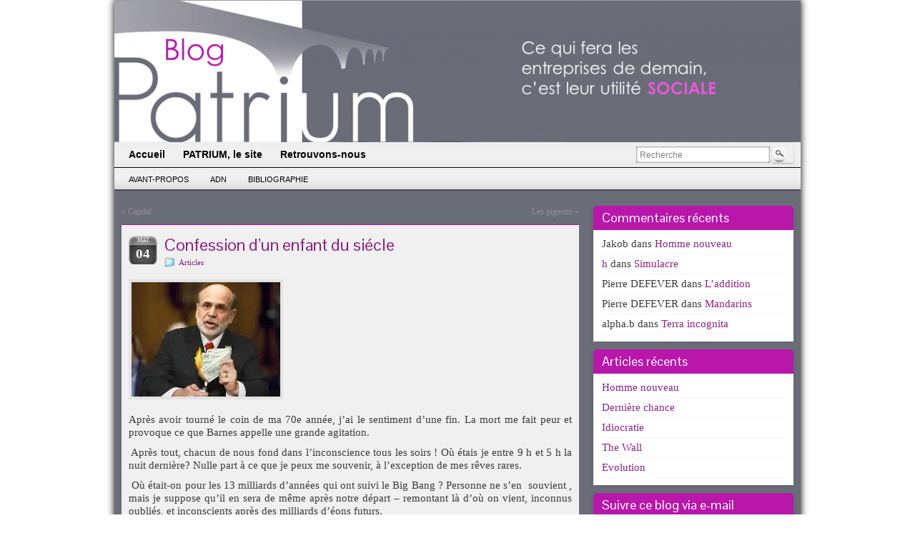

--- FILE ---
content_type: text/html; charset=UTF-8
request_url: http://blog.patrium.fr/confession-dun-enfant-du-siecle/
body_size: 18701
content:
<!DOCTYPE html PUBLIC "-//W3C//DTD XHTML 1.0 Strict//EN" "http://www.w3.org/TR/xhtml1/DTD/xhtml1-strict.dtd">
<html xmlns="http://www.w3.org/1999/xhtml" lang="fr-FR">
<head profile="http://gmpg.org/xfn/11">
    <meta http-equiv="Content-Type" content="text/html; charset=UTF-8" />
    <meta http-equiv="X-UA-Compatible" content="IE=Edge" />
    <link rel="pingback" href="http://blog.patrium.fr/xmlrpc.php" /> 
    <title>Confession d&rsquo;un enfant du siécle &#8211; PATRIUM BLOG</title>
<meta name='robots' content='max-image-preview:large' />
<link rel='dns-prefetch' href='//s0.wp.com' />
<link rel='dns-prefetch' href='//s.gravatar.com' />
<link rel="alternate" type="application/rss+xml" title="PATRIUM BLOG &raquo; Flux" href="http://blog.patrium.fr/feed/" />
<link rel="alternate" type="application/rss+xml" title="PATRIUM BLOG &raquo; Flux des commentaires" href="http://blog.patrium.fr/comments/feed/" />
<link rel="alternate" type="application/rss+xml" title="PATRIUM BLOG &raquo; Confession d&rsquo;un enfant du siécle Flux des commentaires" href="http://blog.patrium.fr/confession-dun-enfant-du-siecle/feed/" />
	<script type="text/javascript">
	WebFontConfig = {
		google: { families: ['Pontano+Sans::latin'] }
	};
	(function() {
		var wf = document.createElement('script');
		wf.src = ('https:' == document.location.protocol ? 'https' : 'http') + '://ajax.googleapis.com/ajax/libs/webfont/1/webfont.js';
		wf.type = 'text/javascript';
		wf.async = 'true';
		var s = document.getElementsByTagName('script')[0];
		s.parentNode.insertBefore(wf, s);
	})(); 
    </script>
    <script type="text/javascript">
window._wpemojiSettings = {"baseUrl":"https:\/\/s.w.org\/images\/core\/emoji\/14.0.0\/72x72\/","ext":".png","svgUrl":"https:\/\/s.w.org\/images\/core\/emoji\/14.0.0\/svg\/","svgExt":".svg","source":{"concatemoji":"http:\/\/blog.patrium.fr\/wp-includes\/js\/wp-emoji-release.min.js?ver=6.2.8"}};
/*! This file is auto-generated */
!function(e,a,t){var n,r,o,i=a.createElement("canvas"),p=i.getContext&&i.getContext("2d");function s(e,t){p.clearRect(0,0,i.width,i.height),p.fillText(e,0,0);e=i.toDataURL();return p.clearRect(0,0,i.width,i.height),p.fillText(t,0,0),e===i.toDataURL()}function c(e){var t=a.createElement("script");t.src=e,t.defer=t.type="text/javascript",a.getElementsByTagName("head")[0].appendChild(t)}for(o=Array("flag","emoji"),t.supports={everything:!0,everythingExceptFlag:!0},r=0;r<o.length;r++)t.supports[o[r]]=function(e){if(p&&p.fillText)switch(p.textBaseline="top",p.font="600 32px Arial",e){case"flag":return s("\ud83c\udff3\ufe0f\u200d\u26a7\ufe0f","\ud83c\udff3\ufe0f\u200b\u26a7\ufe0f")?!1:!s("\ud83c\uddfa\ud83c\uddf3","\ud83c\uddfa\u200b\ud83c\uddf3")&&!s("\ud83c\udff4\udb40\udc67\udb40\udc62\udb40\udc65\udb40\udc6e\udb40\udc67\udb40\udc7f","\ud83c\udff4\u200b\udb40\udc67\u200b\udb40\udc62\u200b\udb40\udc65\u200b\udb40\udc6e\u200b\udb40\udc67\u200b\udb40\udc7f");case"emoji":return!s("\ud83e\udef1\ud83c\udffb\u200d\ud83e\udef2\ud83c\udfff","\ud83e\udef1\ud83c\udffb\u200b\ud83e\udef2\ud83c\udfff")}return!1}(o[r]),t.supports.everything=t.supports.everything&&t.supports[o[r]],"flag"!==o[r]&&(t.supports.everythingExceptFlag=t.supports.everythingExceptFlag&&t.supports[o[r]]);t.supports.everythingExceptFlag=t.supports.everythingExceptFlag&&!t.supports.flag,t.DOMReady=!1,t.readyCallback=function(){t.DOMReady=!0},t.supports.everything||(n=function(){t.readyCallback()},a.addEventListener?(a.addEventListener("DOMContentLoaded",n,!1),e.addEventListener("load",n,!1)):(e.attachEvent("onload",n),a.attachEvent("onreadystatechange",function(){"complete"===a.readyState&&t.readyCallback()})),(e=t.source||{}).concatemoji?c(e.concatemoji):e.wpemoji&&e.twemoji&&(c(e.twemoji),c(e.wpemoji)))}(window,document,window._wpemojiSettings);
</script>
<style type="text/css">
img.wp-smiley,
img.emoji {
	display: inline !important;
	border: none !important;
	box-shadow: none !important;
	height: 1em !important;
	width: 1em !important;
	margin: 0 0.07em !important;
	vertical-align: -0.1em !important;
	background: none !important;
	padding: 0 !important;
}
</style>
	<link rel='stylesheet' id='wp-block-library-css' href='http://blog.patrium.fr/wp-includes/css/dist/block-library/style.min.css?ver=6.2.8' type='text/css' media='all' />
<link rel='stylesheet' id='classic-theme-styles-css' href='http://blog.patrium.fr/wp-includes/css/classic-themes.min.css?ver=6.2.8' type='text/css' media='all' />
<style id='global-styles-inline-css' type='text/css'>
body{--wp--preset--color--black: #000000;--wp--preset--color--cyan-bluish-gray: #abb8c3;--wp--preset--color--white: #ffffff;--wp--preset--color--pale-pink: #f78da7;--wp--preset--color--vivid-red: #cf2e2e;--wp--preset--color--luminous-vivid-orange: #ff6900;--wp--preset--color--luminous-vivid-amber: #fcb900;--wp--preset--color--light-green-cyan: #7bdcb5;--wp--preset--color--vivid-green-cyan: #00d084;--wp--preset--color--pale-cyan-blue: #8ed1fc;--wp--preset--color--vivid-cyan-blue: #0693e3;--wp--preset--color--vivid-purple: #9b51e0;--wp--preset--gradient--vivid-cyan-blue-to-vivid-purple: linear-gradient(135deg,rgba(6,147,227,1) 0%,rgb(155,81,224) 100%);--wp--preset--gradient--light-green-cyan-to-vivid-green-cyan: linear-gradient(135deg,rgb(122,220,180) 0%,rgb(0,208,130) 100%);--wp--preset--gradient--luminous-vivid-amber-to-luminous-vivid-orange: linear-gradient(135deg,rgba(252,185,0,1) 0%,rgba(255,105,0,1) 100%);--wp--preset--gradient--luminous-vivid-orange-to-vivid-red: linear-gradient(135deg,rgba(255,105,0,1) 0%,rgb(207,46,46) 100%);--wp--preset--gradient--very-light-gray-to-cyan-bluish-gray: linear-gradient(135deg,rgb(238,238,238) 0%,rgb(169,184,195) 100%);--wp--preset--gradient--cool-to-warm-spectrum: linear-gradient(135deg,rgb(74,234,220) 0%,rgb(151,120,209) 20%,rgb(207,42,186) 40%,rgb(238,44,130) 60%,rgb(251,105,98) 80%,rgb(254,248,76) 100%);--wp--preset--gradient--blush-light-purple: linear-gradient(135deg,rgb(255,206,236) 0%,rgb(152,150,240) 100%);--wp--preset--gradient--blush-bordeaux: linear-gradient(135deg,rgb(254,205,165) 0%,rgb(254,45,45) 50%,rgb(107,0,62) 100%);--wp--preset--gradient--luminous-dusk: linear-gradient(135deg,rgb(255,203,112) 0%,rgb(199,81,192) 50%,rgb(65,88,208) 100%);--wp--preset--gradient--pale-ocean: linear-gradient(135deg,rgb(255,245,203) 0%,rgb(182,227,212) 50%,rgb(51,167,181) 100%);--wp--preset--gradient--electric-grass: linear-gradient(135deg,rgb(202,248,128) 0%,rgb(113,206,126) 100%);--wp--preset--gradient--midnight: linear-gradient(135deg,rgb(2,3,129) 0%,rgb(40,116,252) 100%);--wp--preset--duotone--dark-grayscale: url('#wp-duotone-dark-grayscale');--wp--preset--duotone--grayscale: url('#wp-duotone-grayscale');--wp--preset--duotone--purple-yellow: url('#wp-duotone-purple-yellow');--wp--preset--duotone--blue-red: url('#wp-duotone-blue-red');--wp--preset--duotone--midnight: url('#wp-duotone-midnight');--wp--preset--duotone--magenta-yellow: url('#wp-duotone-magenta-yellow');--wp--preset--duotone--purple-green: url('#wp-duotone-purple-green');--wp--preset--duotone--blue-orange: url('#wp-duotone-blue-orange');--wp--preset--font-size--small: 13px;--wp--preset--font-size--medium: 20px;--wp--preset--font-size--large: 36px;--wp--preset--font-size--x-large: 42px;--wp--preset--spacing--20: 0.44rem;--wp--preset--spacing--30: 0.67rem;--wp--preset--spacing--40: 1rem;--wp--preset--spacing--50: 1.5rem;--wp--preset--spacing--60: 2.25rem;--wp--preset--spacing--70: 3.38rem;--wp--preset--spacing--80: 5.06rem;--wp--preset--shadow--natural: 6px 6px 9px rgba(0, 0, 0, 0.2);--wp--preset--shadow--deep: 12px 12px 50px rgba(0, 0, 0, 0.4);--wp--preset--shadow--sharp: 6px 6px 0px rgba(0, 0, 0, 0.2);--wp--preset--shadow--outlined: 6px 6px 0px -3px rgba(255, 255, 255, 1), 6px 6px rgba(0, 0, 0, 1);--wp--preset--shadow--crisp: 6px 6px 0px rgba(0, 0, 0, 1);}:where(.is-layout-flex){gap: 0.5em;}body .is-layout-flow > .alignleft{float: left;margin-inline-start: 0;margin-inline-end: 2em;}body .is-layout-flow > .alignright{float: right;margin-inline-start: 2em;margin-inline-end: 0;}body .is-layout-flow > .aligncenter{margin-left: auto !important;margin-right: auto !important;}body .is-layout-constrained > .alignleft{float: left;margin-inline-start: 0;margin-inline-end: 2em;}body .is-layout-constrained > .alignright{float: right;margin-inline-start: 2em;margin-inline-end: 0;}body .is-layout-constrained > .aligncenter{margin-left: auto !important;margin-right: auto !important;}body .is-layout-constrained > :where(:not(.alignleft):not(.alignright):not(.alignfull)){max-width: var(--wp--style--global--content-size);margin-left: auto !important;margin-right: auto !important;}body .is-layout-constrained > .alignwide{max-width: var(--wp--style--global--wide-size);}body .is-layout-flex{display: flex;}body .is-layout-flex{flex-wrap: wrap;align-items: center;}body .is-layout-flex > *{margin: 0;}:where(.wp-block-columns.is-layout-flex){gap: 2em;}.has-black-color{color: var(--wp--preset--color--black) !important;}.has-cyan-bluish-gray-color{color: var(--wp--preset--color--cyan-bluish-gray) !important;}.has-white-color{color: var(--wp--preset--color--white) !important;}.has-pale-pink-color{color: var(--wp--preset--color--pale-pink) !important;}.has-vivid-red-color{color: var(--wp--preset--color--vivid-red) !important;}.has-luminous-vivid-orange-color{color: var(--wp--preset--color--luminous-vivid-orange) !important;}.has-luminous-vivid-amber-color{color: var(--wp--preset--color--luminous-vivid-amber) !important;}.has-light-green-cyan-color{color: var(--wp--preset--color--light-green-cyan) !important;}.has-vivid-green-cyan-color{color: var(--wp--preset--color--vivid-green-cyan) !important;}.has-pale-cyan-blue-color{color: var(--wp--preset--color--pale-cyan-blue) !important;}.has-vivid-cyan-blue-color{color: var(--wp--preset--color--vivid-cyan-blue) !important;}.has-vivid-purple-color{color: var(--wp--preset--color--vivid-purple) !important;}.has-black-background-color{background-color: var(--wp--preset--color--black) !important;}.has-cyan-bluish-gray-background-color{background-color: var(--wp--preset--color--cyan-bluish-gray) !important;}.has-white-background-color{background-color: var(--wp--preset--color--white) !important;}.has-pale-pink-background-color{background-color: var(--wp--preset--color--pale-pink) !important;}.has-vivid-red-background-color{background-color: var(--wp--preset--color--vivid-red) !important;}.has-luminous-vivid-orange-background-color{background-color: var(--wp--preset--color--luminous-vivid-orange) !important;}.has-luminous-vivid-amber-background-color{background-color: var(--wp--preset--color--luminous-vivid-amber) !important;}.has-light-green-cyan-background-color{background-color: var(--wp--preset--color--light-green-cyan) !important;}.has-vivid-green-cyan-background-color{background-color: var(--wp--preset--color--vivid-green-cyan) !important;}.has-pale-cyan-blue-background-color{background-color: var(--wp--preset--color--pale-cyan-blue) !important;}.has-vivid-cyan-blue-background-color{background-color: var(--wp--preset--color--vivid-cyan-blue) !important;}.has-vivid-purple-background-color{background-color: var(--wp--preset--color--vivid-purple) !important;}.has-black-border-color{border-color: var(--wp--preset--color--black) !important;}.has-cyan-bluish-gray-border-color{border-color: var(--wp--preset--color--cyan-bluish-gray) !important;}.has-white-border-color{border-color: var(--wp--preset--color--white) !important;}.has-pale-pink-border-color{border-color: var(--wp--preset--color--pale-pink) !important;}.has-vivid-red-border-color{border-color: var(--wp--preset--color--vivid-red) !important;}.has-luminous-vivid-orange-border-color{border-color: var(--wp--preset--color--luminous-vivid-orange) !important;}.has-luminous-vivid-amber-border-color{border-color: var(--wp--preset--color--luminous-vivid-amber) !important;}.has-light-green-cyan-border-color{border-color: var(--wp--preset--color--light-green-cyan) !important;}.has-vivid-green-cyan-border-color{border-color: var(--wp--preset--color--vivid-green-cyan) !important;}.has-pale-cyan-blue-border-color{border-color: var(--wp--preset--color--pale-cyan-blue) !important;}.has-vivid-cyan-blue-border-color{border-color: var(--wp--preset--color--vivid-cyan-blue) !important;}.has-vivid-purple-border-color{border-color: var(--wp--preset--color--vivid-purple) !important;}.has-vivid-cyan-blue-to-vivid-purple-gradient-background{background: var(--wp--preset--gradient--vivid-cyan-blue-to-vivid-purple) !important;}.has-light-green-cyan-to-vivid-green-cyan-gradient-background{background: var(--wp--preset--gradient--light-green-cyan-to-vivid-green-cyan) !important;}.has-luminous-vivid-amber-to-luminous-vivid-orange-gradient-background{background: var(--wp--preset--gradient--luminous-vivid-amber-to-luminous-vivid-orange) !important;}.has-luminous-vivid-orange-to-vivid-red-gradient-background{background: var(--wp--preset--gradient--luminous-vivid-orange-to-vivid-red) !important;}.has-very-light-gray-to-cyan-bluish-gray-gradient-background{background: var(--wp--preset--gradient--very-light-gray-to-cyan-bluish-gray) !important;}.has-cool-to-warm-spectrum-gradient-background{background: var(--wp--preset--gradient--cool-to-warm-spectrum) !important;}.has-blush-light-purple-gradient-background{background: var(--wp--preset--gradient--blush-light-purple) !important;}.has-blush-bordeaux-gradient-background{background: var(--wp--preset--gradient--blush-bordeaux) !important;}.has-luminous-dusk-gradient-background{background: var(--wp--preset--gradient--luminous-dusk) !important;}.has-pale-ocean-gradient-background{background: var(--wp--preset--gradient--pale-ocean) !important;}.has-electric-grass-gradient-background{background: var(--wp--preset--gradient--electric-grass) !important;}.has-midnight-gradient-background{background: var(--wp--preset--gradient--midnight) !important;}.has-small-font-size{font-size: var(--wp--preset--font-size--small) !important;}.has-medium-font-size{font-size: var(--wp--preset--font-size--medium) !important;}.has-large-font-size{font-size: var(--wp--preset--font-size--large) !important;}.has-x-large-font-size{font-size: var(--wp--preset--font-size--x-large) !important;}
.wp-block-navigation a:where(:not(.wp-element-button)){color: inherit;}
:where(.wp-block-columns.is-layout-flex){gap: 2em;}
.wp-block-pullquote{font-size: 1.5em;line-height: 1.6;}
</style>
<link rel='stylesheet' id='graphene-stylesheet-css' href='http://blog.patrium.fr/wp-content/themes/graphene/style.css?ver=6.2.8' type='text/css' media='screen' />
<link rel='stylesheet' id='graphene-light-header-css' href='http://blog.patrium.fr/wp-content/themes/graphene/style-light.css?ver=6.2.8' type='text/css' media='screen' />
<link rel='stylesheet' id='social-logos-css' href='http://blog.patrium.fr/wp-content/plugins/jetpack/_inc/social-logos/social-logos.min.css?ver=1' type='text/css' media='all' />
<link rel='stylesheet' id='jetpack_css-css' href='http://blog.patrium.fr/wp-content/plugins/jetpack/css/jetpack.css?ver=4.8.5' type='text/css' media='all' />
<link rel='stylesheet' id='really_simple_share_style-css' href='http://blog.patrium.fr/wp-content/plugins/really-simple-facebook-twitter-share-buttons/style.css?ver=6.2.8' type='text/css' media='all' />
<script type='text/javascript' src='http://blog.patrium.fr/wp-includes/js/jquery/jquery.min.js?ver=3.6.4' id='jquery-core-js'></script>
<script type='text/javascript' src='http://blog.patrium.fr/wp-includes/js/jquery/jquery-migrate.min.js?ver=3.4.0' id='jquery-migrate-js'></script>
<script type='text/javascript' src='http://blog.patrium.fr/wp-content/themes/graphene/js/jquery.tools.min.js?ver=6.2.8' id='graphene-jquery-tools-js'></script>
<script type='text/javascript' id='graphene-js-js-extra'>
/* <![CDATA[ */
var grapheneJS = {"templateUrl":"http:\/\/blog.patrium.fr\/wp-content\/themes\/graphene","isSingular":"1","shouldShowComments":"1","commentsOrder":"newest","sliderDisable":"","sliderAnimation":"horizontal-slide","sliderTransSpeed":"400","sliderInterval":"7000","sliderDisplay":"bgimage-excerpt","infScroll":"","infScrollClick":"","infScrollComments":"","totalPosts":"1","postsPerPage":"10","isPageNavi":"","infScrollMsgText":"R\u00e9cup\u00e9rer window.grapheneInfScrollItemsPerPage \u00e9l\u00e9ments de plus sur window.grapheneInfScrollItemsLeft restants...","infScrollMsgTextPlural":"Fetching window.grapheneInfScrollItemsPerPage more items from window.grapheneInfScrollItemsLeft left ...","infScrollFinishedText":"Aucun autre \u00e9l\u00e9ment \u00e0 voir","commentsPerPage":"50","totalComments":"0","infScrollCommentsMsg":"R\u00e9cup\u00e9rer window.grapheneInfScrollCommentsPerPage commentaires de haut niveau de pus sur window.grapheneInfScrollCommentsLeft restants... ","infScrollCommentsMsgPlural":"Fetching window.grapheneInfScrollCommentsPerPage more top level comments from window.grapheneInfScrollCommentsLeft left ...","infScrollCommentsFinishedMsg":"Aucun autre commentaire \u00e0 voir"};
/* ]]> */
</script>
<script type='text/javascript' src='http://blog.patrium.fr/wp-content/themes/graphene/js/graphene.js?ver=6.2.8' id='graphene-js-js'></script>
<link rel="https://api.w.org/" href="http://blog.patrium.fr/wp-json/" /><link rel="alternate" type="application/json" href="http://blog.patrium.fr/wp-json/wp/v2/posts/2647" /><link rel="EditURI" type="application/rsd+xml" title="RSD" href="http://blog.patrium.fr/xmlrpc.php?rsd" />
<link rel="wlwmanifest" type="application/wlwmanifest+xml" href="http://blog.patrium.fr/wp-includes/wlwmanifest.xml" />
<link rel="canonical" href="http://blog.patrium.fr/confession-dun-enfant-du-siecle/" />
<link rel='shortlink' href='http://wp.me/p2dHeU-GH' />
<link rel="alternate" type="application/json+oembed" href="http://blog.patrium.fr/wp-json/oembed/1.0/embed?url=http%3A%2F%2Fblog.patrium.fr%2Fconfession-dun-enfant-du-siecle%2F" />
<link rel="alternate" type="text/xml+oembed" href="http://blog.patrium.fr/wp-json/oembed/1.0/embed?url=http%3A%2F%2Fblog.patrium.fr%2Fconfession-dun-enfant-du-siecle%2F&#038;format=xml" />

		<script type="text/javascript">
			var _gaq = _gaq || [];
			_gaq.push(['_setAccount', 'UA-52992537-2']);
			_gaq.push(['_trackPageview']);
			(function() {
				var ga = document.createElement('script'); ga.type = 'text/javascript'; ga.async = true;
				ga.src = ('https:' == document.location.protocol ? 'https://ssl' : 'http://www') + '.google-analytics.com/ga.js';
				var s = document.getElementsByTagName('script')[0]; s.parentNode.insertBefore(ga, s);
			})();
		</script>

	
<link rel='dns-prefetch' href='//v0.wordpress.com'>
<link rel='dns-prefetch' href='//i0.wp.com'>
<link rel='dns-prefetch' href='//i1.wp.com'>
<link rel='dns-prefetch' href='//i2.wp.com'>
<style type="text/css">
#content, .menu-bottom-shadow, #sidebar_bottom{background-color: #6A6C78}.post{background-color: #F0F0F0}.post-title, .post-title a, .post-title a:visited, .entry-footer{border-color: #B817AA}.post{border-top-color: #B817AA}.post{border-bottom-color: #B817AA}.sidebar h3{border-color: #fcfcfc}.sidebar h3{text-shadow: 0 -1px #B817AA}.sidebar h3{ background: #B817AA; background: -moz-linear-gradient(#B817AA, #B817AA); background: -webkit-linear-gradient(#B817AA, #B817AA); background: -o-linear-gradient(#B817AA, #B817AA); -ms-filter: "progid:DXImageTransform.Microsoft.gradient(startColorStr='#B817AA', EndColorStr='#B817AA')"; background: linear-gradient(#B817AA, #B817AA); }.block-button, .block-button:visited, .Button, .button, input[type="submit"], button[type="submit"], #commentform #submit, .wpsc_buy_button{ background: #9E0090; background: -moz-linear-gradient(#B817AA,#9E0090); background: -webkit-linear-gradient(#B817AA,#9E0090); background: -o-linear-gradient(#B817AA, #9E0090); -ms-filter: "progid:DXImageTransform.Microsoft.gradient(startColorStr='#B817AA', EndColorStr='#9E0090')"; background: linear-gradient(#B817AA,#9E0090); border-color: #9E0090; text-shadow: 0 -1px 1px #B817AA; color: #ece9e9; } .block-button:hover, .button:hover, input[type="submit"]:hover, button[type="submit"]:hover, #commentform #submit:hover,.wpsc_buy_button:hover{ background: #9E0090; background: -moz-linear-gradient(#B817AA,#840076); background: -webkit-linear-gradient(#B817AA,#840076); background: -o-linear-gradient(#B817AA, #840076); -ms-filter: "progid:DXImageTransform.Microsoft.gradient(startColorStr='#B817AA', EndColorStr='#840076')"; background: linear-gradient(#B817AA,#840076); color: #ece9e9; }.page-title{ -pie-background: linear-gradient(left top,#B817AA,#B817AA); background: #B817AA; background: -moz-linear-gradient(left top,#B817AA, #B817AA); background: -webkit-linear-gradient(left top,#B817AA, #B817AA); background: -o-linear-gradient(left top,#B817AA, #B817AA); -ms-filter: "progid:DXImageTransform.Microsoft.gradient(gradientType=1,startColorStr='#B817AA', EndColorStr='#B817AA')"; background: linear-gradient(left top,#B817AA, #B817AA); }.page-title{color: #ece9e9}.page-title{text-shadow: 0 -1px 0 #B817AA}body{background-image:none}.header_title, .header_title a, .header_title a:visited, .header_title a:hover, .header_desc {color:#blank}#nav li ul{width:200px} #nav li ul ul{margin-left:200px}#header-menu ul li a, #secondary-menu ul li a{width:180px}#header .header_title{ font-family:'Century Gothic'; }#header .header_desc{ font-family:'Century Gothic'; }.entry-content, .sidebar, .comment-entry{ font-family:'Century Gothic';font-size:11pt;color:#3b3b3b; }.featured_slider #slider_root{height:400px}#content .featured_slider, .container_16 #content .slider_post {width:940px}a,.post-title,.post-title a,#comments > h4.current a{color: #8c2282}a:visited,.post-title a:visited{color: #620f5a}a:hover,.post-title a:hover{color: #e1c1de}
</style>
	<!--[if lte IE 7]>
      <style type="text/css" media="screen">
      	#footer, div.sidebar-wrap, .block-button, .featured_slider, #slider_root, #nav li ul, .pie{behavior: url(http://blog.patrium.fr/wp-content/themes/graphene/js/PIE.php);}
        .featured_slider{margin-top:0 !important;}
        #header-menu-wrap {z-index:5}
      </style>
    <![endif]-->
    <style type="text/css">.recentcomments a{display:inline !important;padding:0 !important;margin:0 !important;}</style><style type="text/css" id="custom-background-css">
body.custom-background { background-color: #fff; }
</style>
	
<!-- Jetpack Open Graph Tags -->
<meta property="og:type" content="article" />
<meta property="og:title" content="Confession d&rsquo;un enfant du siécle" />
<meta property="og:url" content="http://blog.patrium.fr/confession-dun-enfant-du-siecle/" />
<meta property="og:description" content="Après avoir tourné le coin de ma 70e année, j’ai le sentiment d&rsquo;une fin. La mort me fait peur et provoque ce que Barnes appelle une grande agitation.  Après tout, chacun de nous fond dans l&amp;r…" />
<meta property="article:published_time" content="2015-05-04T14:45:00+00:00" />
<meta property="article:modified_time" content="2015-05-06T15:53:31+00:00" />
<meta property="og:site_name" content="PATRIUM BLOG" />
<meta property="og:image" content="http://blog.patrium.fr/wp-content/uploads/2015/05/imagesZKAGEPC9.jpg" />
<meta property="og:image:secure_url" content="https://i2.wp.com/blog.patrium.fr/wp-content/uploads/2015/05/imagesZKAGEPC9.jpg" />
<meta property="og:locale" content="fr_FR" />
<meta name="twitter:site" content="@PATRIUM2014" />
<meta name="twitter:image" content="http://blog.patrium.fr/wp-content/uploads/2015/05/imagesZKAGEPC9.jpg?w=1400" />
<meta name="twitter:card" content="summary_large_image" />
    <!-- BEGIN Google Analytics script -->
    	    <!-- END Google Analytics script -->
    </head>
<body class="post-template-default single single-post postid-2647 single-format-standard custom-background full-width-slider two_col_left two-columns have-secondary-menu">



<div id="container" class="container_16">
    
    
        <div id="header">
    	
        <img src="http://blog.patrium.fr/wp-content/uploads/2015/12/cropped-cropped-Banner-blog43.png" alt="" width="960" height="198" class="header-img" />        	       
        		
                
		    </div>
    <div id="nav">
                <div id="header-menu-wrap" class="clearfix">
			<ul id="header-menu" class="menu clearfix grid_12"><li id="menu-item-835" class="menu-item menu-item-type-custom menu-item-object-custom menu-item-home"><a href="http://blog.patrium.fr"><strong>Accueil</strong></a></li>
<li id="menu-item-1533" class="menu-item menu-item-type-custom menu-item-object-custom"><a href="http://www.patrium.fr"><strong>PATRIUM, le site</strong></a></li>
<li id="menu-item-829" class="menu-item menu-item-type-post_type menu-item-object-page"><a href="http://blog.patrium.fr/?page_id=23"><strong>Retrouvons-nous</strong></a></li>
</ul>            
            <div class="clear"></div>
            
			                <div id="top_search" class="grid_4">
                    <form id="searchform" class="searchform" method="get" action="http://blog.patrium.fr">
    <p class="clearfix default_searchform">
        <input type="text" name="s" 
        	onblur="if (this.value == '') {this.value = 'Recherche';}" 
            onfocus="if (this.value == 'Recherche') {this.value = '';}" 
            value="Recherche" />
        <button type="submit"><span>Recherche</span></button>
    </p>
    </form>                                    </div>
                        
                    
        </div>
		
        <div id="secondary-menu-wrap" class="clearfix"><ul id="secondary-menu" class="menu clearfix"><li id="menu-item-836" class="menu-item menu-item-type-post_type menu-item-object-page menu-item-836"><a href="http://blog.patrium.fr/accueil/">Avant-propos</a></li>
<li id="menu-item-48" class="menu-item menu-item-type-post_type menu-item-object-page menu-item-48"><a href="http://blog.patrium.fr/origine-presentation/">ADN</a></li>
<li id="menu-item-47" class="menu-item menu-item-type-post_type menu-item-object-page menu-item-47"><a href="http://blog.patrium.fr/le-livre/">Bibliographie</a></li>
</ul></div>        
        <div class="menu-bottom-shadow">&nbsp;</div>


        
    </div>

    
    <div id="content" class="clearfix hfeed">
                
                
        <div id="content-main" class="clearfix grid_11">
        
	
	<div class="post-nav clearfix">
		<p class="previous">&laquo; <a href="http://blog.patrium.fr/capital/" rel="prev">Capital</a></p>
		<p class="next-post"><a href="http://blog.patrium.fr/les-pigeons/" rel="next">Les pigeons</a> &raquo;</p>
			</div>
	        
<div id="post-2647" class="clearfix post post-2647 type-post status-publish format-standard hentry category-articles tag-crise tag-financiarisation tag-no">
	
		
	<div class="entry clearfix">
    	
                    	<div class="date updated alpha ">
        	<span class="value-title" title="2015-05-04T14:45" />
            <p class="default_date">
            	<span class="month">Mai</span>
                <span class="day">04</span>
                            </p>
                    </div>
    		
                
                
                
		        <h1 class="post-title entry-title">
			Confession d&rsquo;un enfant du siécle			        </h1>
		
				<div class="post-meta clearfix">
			
									<span class="printonly">Catégories&nbsp;: </span>
			<p class="meta_categories"><a href="http://blog.patrium.fr/category/articles/" rel="category tag">Articles</a></p>
						
						            
                        			
									
														
						
					</div>
		
				<div class="entry-content clearfix">
							
										
						<p><a href="https://i2.wp.com/blog.patrium.fr/wp-content/uploads/2015/05/imagesZKAGEPC9.jpg"><img decoding="async" class="alignnone size-full wp-image-2648" title="imagesZKAGEPC9" src="https://i2.wp.com/blog.patrium.fr/wp-content/uploads/2015/05/imagesZKAGEPC9.jpg?resize=208%2C160" alt="" data-recalc-dims="1" /></a></p>
<p style="text-align: justify;">Après avoir tourné le coin de ma 70e année, j’ai le sentiment d&rsquo;une fin. La mort me fait peur et provoque ce que Barnes appelle une grande agitation.</p>
<p style="text-align: justify;"> Après tout, chacun de nous fond dans l&rsquo;inconscience tous les soirs ! Où étais je entre 9 h et 5 h la nuit dernière? Nulle part à ce que je peux me souvenir, à l&rsquo;exception de mes rêves rares.</p>
<p style="text-align: justify;"> Où était-on pour les 13 milliards d’années qui ont suivi le Big Bang ? Personne ne s’en <span style="font-family: Arial;"> </span>souvient , mais je suppose qu&rsquo;il en sera de même après notre départ &#8211; remontant là d&rsquo;où on vient, inconnus oubliés, et inconscients après des milliards d&rsquo;éons futurs.</p>
<p style="text-align: justify;"> Je vais rater cependant, ne sachant pas ce que devient «vous» et le chemin tortueux de l&rsquo;humanité &#8211; comment tout cela va tourner à la fin.</p>
<p style="text-align: justify;">  Ce que je crains le plus est la petite mort &#8211; la «Tuesdays with Morrie » &#8211; qui pour certains est devenue insupportable, c’est à dire chaque jour de gagné dans notre monde moderne de la médecine et de vie prolongée; la souffrance qui l&rsquo;accompagne et accompagnera la plupart d&rsquo;entre nous dans cette voie déclinante vers le bas remplie de cancer, d’ AVC, et leurs chirurgies associés qui rendent la vie moins supportable que ce fut une journée, un mois, ou une décennie .</p>
<p style="text-align: justify;"> Passer 70 ans est quelque chose que nous devrions tous espérer, mais qui fait peur en même temps.</p>
<p style="text-align: justify;">A 70 ans, nos parents sont morts depuis longtemps, mais maintenant, frères et sœurs, meilleurs amis, même les célébrités contemporaines et les héros sportifs vont passer, et vous rappeler que vous pourriez être le prochain.</p>
<p style="text-align: justify;"> A 70 ans, il faut lire les nécrologies en ayant une pensée pour la sienne.</p>
<p style="text-align: justify;"> Certains font remarquer que cet intérêt accru devrait faire savourer l&rsquo;instant d&rsquo;autant<span style="font-family: Arial;">  </span>qu’y réside un défi : savourer ce que vous avez fait &#8211; famille, la carrière, <span style="font-family: Arial;"> </span>et transmettre <span style="font-family: Arial;"> </span>ce que vous avez accumulé.</p>
<p style="text-align: justify;"> Néanmoins, la «responsabilité» pour le travail d&rsquo;une vie devient plus lourde à mesure que nous vieillissons et le « malaise » plus grand d’année en année.</p>
<p style="text-align: justify;"> Bien trop tôt pour chacun de nous, il va y avoir <span style="font-family: Arial;"> </span>« une grande agitation» et la fin d&rsquo;un voyage où nous avons embarqués et où nous allons débarquer.</p>
<p>Un «sentiment d&rsquo;une fin» a été souvent mentionné dans les derniers mois lorsqu&rsquo;il s’est appliqué aux marchés d&rsquo;actifs et la grande course de « bulls » qui a commencé en 1981.</p>
<p style="text-align: justify;"> la richesse financière a été créé comme jamais auparavant. Les Investisseurs pleinement investis se sont retrouvés avec 20 fois plus d&rsquo;argent que quand ils ont commencé.</p>
<p style="text-align: justify;"> Mais comme Julian Barnes l’a exprimé avec la vie des individus, sa métaphore semble pouvoir s’appliquer aux marchés financiers: <span style="font-family: Arial;"> </span>«L&rsquo;accumulation, la responsabilité, l&rsquo;agitation &#8230; débouche <span style="font-family: Arial;"> </span>sur un grand malaise. »</p>
<p style="text-align: justify;"> Beaucoup de gestionnaires de placements de premier plan ont tiré la sonnette d’alarme, certains, peut-être un peu trop tôt avec mes perspectives d&rsquo;investissement des quelques années passées, intitulées « Man in the Mirror », « crédit Supernova » et autres.</p>
<p style="text-align: justify;"> Ils ne sont pas nécessairement les avocats de ceux qui retournent au passé, ou qui liquident leurs actifs pour de l&rsquo;argent, mais ils ne parlent que de faibles rendements futurs et la possibilité de la queue d&rsquo;un « bang » à une date ultérieure.</p>
<p style="text-align: justify;"> Pour eux, (et moi) le marché haussier actuel n’est pas de 35 ans, mais deux fois plus <span style="font-family: Arial;"> </span>Certainement, eux et d&rsquo;autres gourous sont à la recherche à travers leurs travaux<span style="font-family: Arial;">  </span>pour aider à prédire les futures « actifs » financiers performants.</p>
<p style="text-align: justify;"> Savourez ce moment de marché haussier, ils semblent dire à l&rsquo;unisson : Il ne viendra pas à nouveau pour chacun de nous; l&rsquo;agitation est à venir et de faibles rendements sont attendus sur les actifs.</p>
<p style="text-align: justify;"> Peut-être même une grande agitation, s’il y a un éclatement de la bulle.</p>
<p>Les décideurs et les « bulls » du marché des actifs,<span style="font-family: Arial;">  </span>parlent de la possibilité de la normalisation &#8211; un retour à la croissance de 2% et de 2% d&rsquo;inflation dans les pays développés qui ne peuvent pas rendre le marché obligataire sympathiques, mais certainement dangereux pour les emplois, les profits et les marchés boursiers dans le monde entier.</p>
<p style="text-align: justify;">Leur «New Normal » comme je l&rsquo;ai réaffirmé plus récemment lors d&rsquo;une conférence trimestrielle, Interest Rate Observer Grant à New York, dépend de la conviction, en dépit du bon sens, qu&rsquo;une crise mondiale de la dette peut être guérie avec plus de dette.</p>
<p style="text-align: justify;"> Lors de cette conférence, j’ai assimilé cette notion avec un exemple de la vie réelle à savoir verser l&rsquo;essence à briquet sur un barbecue de rouges briquettes de charbons pour cuire plus vite les côtes. Catastrophe sous la forme de viandes carbonisées a été mon expérience historique. Il sera probablement de même pour la politique monétaire, avec des taux d&rsquo;intérêt négatifs et son QE,<span style="font-family: Arial;">  </span>maintenant<span style="font-family: Arial;">  </span>une bulle sur tous les marchés d&rsquo;actifs.</p>
<p style="text-align: justify;"> Mais pour l&rsquo;économie mondiale, qui continue d’utiliser l’effet de <span style="font-family: Arial;"> </span>levier, par opposition à essayer de se désendetter, le chemin de la normalité semble bloqué.</p>
<p style="text-align: justify;">Les éléments structurels &#8211; le New Normal et la stagnation séculaire, qui sont le résultat du vieillissement démographique, du <span style="font-family: Arial;"> </span>haut niveau de dette / PIB, et l’impact de la <span style="font-family: Arial;"> </span>technologie sur le travail, sont des phénomènes qui semblent avoir diminué la croissance réelle au cours des cinq dernières années et qui continueront de le faire. Même les trois plus fortes économies développées- les États-Unis, l&rsquo;Allemagne et le Royaume-Uni &#8211; ont connu une croissance réelle de 2% ou moins depuis Lehman.</p>
<p style="text-align: justify;"> Si des milliers de milliards de dollars de briquet monétaire ont pas réussi là (et au Japon), ces 5 dernières années, pourquoi devrions-nous nous attendre à ce que Draghi, son BCE, et la zone euro s’en tirent différemment?</p>
<p>En raison de ce manque de croissance et des taux d&rsquo;intérêt zéro qui en découlent, cela débouche sur notre difficulté à échapper à une crise de la dette, le «sentiment d&rsquo;une fin » ne pouvait pas être plus clair pour les marchés d&rsquo;actifs.</p>
<p style="text-align: justify;"> Où peut le rendement négatif du marché obligataire Euroland aller une fois qu&rsquo;il atteint (-25 points de base)? Moins de 50? Peut-être, mais alors à un certain moment, le bon sens doit reconnaître que les épargnants ne seront plus disposés à échanger une trésorerie en Euros pour les obligations et l’investissement en pâtira.</p>
<p style="text-align: justify;"> Certaines <span style="font-family: Arial;"> </span>obligations exotiques ont été étiquetées «certificats de confiscation »<span style="font-family: Arial;">  </span>dans le début des années 1980 lorsque les rendements étaient pourtant de 14%.</p>
<p style="text-align: justify;"> Comment devrions-nous les appeler maintenant ?</p>
<p style="text-align: justify;"> De même, tous les autres prix d&rsquo;actifs financiers sont inextricablement liés à des rendements globaux qui escomptent des flux futurs de trésorerie, résultant en un Everest du prix des actifs, pic qui<span style="font-family: Arial;">  </span>permet<span style="font-family: Arial;">  </span>peu d&rsquo;escalade supplémentaire.</p>
<p style="text-align: justify;"> Regardons cela de cette façon: si 3 milliards de dollars d&rsquo;obligations à rendement négatif de l&rsquo;Euroland sont utilisés comme base pour l&rsquo;actualisation des flux de revenus futurs, alors comment estimer dans l’ Euroland (japonais, Royaume-Uni, Etats-Unis) un P / E futur?</p>
<p style="text-align: justify;"> Une fois qu&rsquo;un investisseur a réduit tous les flux de trésorerie futurs à 0% nominal et peut-être (-2%) réel, la seule façon de monter un tel Everest est encore inconnue et de loin au-dessus des normes historiques.</p>
<p style="text-align: justify;"> Lors de la Conférence de la subvention, et perspectives d’investissements, je me suis prononcé sur le moment de cette « fin » avec la description suivante:</p>
<p style="text-align: justify;">«Quand notre <span style="font-family: Arial;"> </span>addiction au crédit aura-t-il pulvérisé l’ensemble du système financier ? <span style="font-family: Arial;"> </span>Lorsque les actifs investissables poseront trop de risques pour trop peu de retour.</p>
<p style="text-align: justify;"> Pas immédiatement, mais à la marge, le crédit et les actifs commencent à être échangés pour de la monnaie qui est parfois littéralement placée sous un matelas.</p>
<p style="text-align: justify;"> <span style="font-family: Arial;"> </span>« Nous nous approchons de ce point maintenant que les rendements obligataires, les écarts de crédit et les prix des actions ont aspiré les richesses financières du futur au point de les épuiser totalement. »</p>
<p style="text-align: justify;"> Un investisseur rationnel doit en effet avoir le sentiment d&rsquo;une fin, pas d’un autre accident Lehman, mais d’un écrasement perpétuel empêchant tout marché haussier.</p>
<p>Mais que devrait faire aujourd’hui un investisseur rationnel ?</p>
<p style="text-align: justify;"><span style="font-family: Arial;"> </span>Respirer profondément avant que le nœud ne se resserre en haut de la potence?</p>
<p style="text-align: justify;">Eh bien non, il faut <span style="font-family: Arial;"> </span>savourer les choix restants en termes de rendement / risque ce qui demeure essentiel. 35 ans d&rsquo;un marché haussier de l&rsquo;actif tend à ancrer une certaine façon de faire les choses que presque tous les gestionnaires d&rsquo;actifs ont.</p>
<p style="text-align: justify;"> Ils ne parviendront pas à considérer que le revenu modérément endettée par opposition aux gains en capital sera probablement l&rsquo;alternative risque / récompense favorisée.</p>
<p style="text-align: justify;"> Ils croient donc en leur industrie et qu’ils méritent d&rsquo;être 20 fois plus riche en raison de leur compétence ou, mieux encore, leur introduction de technologies et de produits dérivés quantitatives confuses et parfois destructrices qui ont conduit à Lehman et la Grande Récession.</p>
<p>Foutaise. Cela est <span style="font-family: Arial;"> </span>fini.</p>
<p style="text-align: justify;"> Le gestionnaire de portefeuille qui pourra <span style="font-family: Arial;"> </span>réussir pour les 35 prochaines années sera celui qui se recentrera sur la possibilité de rendements périodiques négatifs annuels et des ratios de Sharpe minuscules et qui emploiera des choix défensifs qui peuvent être à léger Effet de levier pour dépasser les rendements des liquidités, mais seulement de 300 à 400 points de base.</p>
<p style="text-align: justify;"> J’aimerai <span style="font-family: Arial;"> </span>être toujours actif en disons 2020 pour voir comment cela se termine.</p>
<p style="text-align: justify;"> Comme le marché est, en 2015, j’ai simplement le sentiment d&rsquo;une fin, un marché haussier séculaire se terminant par un gémissement, pas un bang.</p>
<p style="text-align: justify;"> Mais, comme pour l’approche de la mort, ce moment me fait douter.</p>
<p style="text-align: justify;"> En raison de ce sentiment, cependant, je vois une agitation, de plus en plus une grande agitation.</p>
<p style="text-align: justify;"> Vous devriez aussi.</p>
<p style="text-align: justify;"> Extraits (très légèrement) personnalisés d’un article de Bill Gross</p>
<p>&nbsp;</p>
<div style="min-height:33px;" class="really_simple_share really_simple_share_button robots-nocontent snap_nopreview"></div>
		<div class="really_simple_share_clearfix"></div><div class="sharedaddy sd-sharing-enabled"><div class="robots-nocontent sd-block sd-social sd-social-icon sd-sharing"><h3 class="sd-title">Partager :</h3><div class="sd-content"><ul><li class="share-email"><a rel="nofollow" data-shared="" class="share-email sd-button share-icon no-text" href="http://blog.patrium.fr/confession-dun-enfant-du-siecle/?share=email" target="_blank" title="Cliquez pour envoyer par e-mail à un ami"><span></span><span class="sharing-screen-reader-text">Cliquez pour envoyer par e-mail à un ami(ouvre dans une nouvelle fenêtre)</span></a></li><li class="share-facebook"><a rel="nofollow" data-shared="sharing-facebook-2647" class="share-facebook sd-button share-icon no-text" href="http://blog.patrium.fr/confession-dun-enfant-du-siecle/?share=facebook" target="_blank" title="Cliquez pour partager sur Facebook"><span></span><span class="sharing-screen-reader-text">Cliquez pour partager sur Facebook(ouvre dans une nouvelle fenêtre)</span></a></li><li class="share-twitter"><a rel="nofollow" data-shared="sharing-twitter-2647" class="share-twitter sd-button share-icon no-text" href="http://blog.patrium.fr/confession-dun-enfant-du-siecle/?share=twitter" target="_blank" title="Cliquez pour partager sur Twitter"><span></span><span class="sharing-screen-reader-text">Cliquez pour partager sur Twitter(ouvre dans une nouvelle fenêtre)</span></a></li><li class="share-google-plus-1"><a rel="nofollow" data-shared="sharing-google-2647" class="share-google-plus-1 sd-button share-icon no-text" href="http://blog.patrium.fr/confession-dun-enfant-du-siecle/?share=google-plus-1" target="_blank" title="Cliquez pour partager sur Google+"><span></span><span class="sharing-screen-reader-text">Cliquez pour partager sur Google+(ouvre dans une nouvelle fenêtre)</span></a></li><li class="share-linkedin"><a rel="nofollow" data-shared="sharing-linkedin-2647" class="share-linkedin sd-button share-icon no-text" href="http://blog.patrium.fr/confession-dun-enfant-du-siecle/?share=linkedin" target="_blank" title="Cliquez pour partager sur LinkedIn"><span></span><span class="sharing-screen-reader-text">Cliquez pour partager sur LinkedIn(ouvre dans une nouvelle fenêtre)</span></a></li><li class="share-end"></li></ul></div></div></div>			
						
						
		</div>
		
				<div class="entry-footer clearfix">
										<p class="post-tags">Étiquettes :  <a href="http://blog.patrium.fr/tag/crise/" rel="tag">crise</a>, <a href="http://blog.patrium.fr/tag/financiarisation/" rel="tag">Financiarisation</a>, <a href="http://blog.patrium.fr/tag/no/" rel="tag">no</a></p>
						
						
					</div>
	</div>
</div>










<div id="comments" class="clearfix no-comment">
        	    <h4 class="pings">1 ping</h4>
        
    
	
	    
            <ol class="clearfix display-block" id="pings_list">
                    </ol>
        
    </div>





	<div id="comment-form-wrap" class="clearfix">
			<div id="respond" class="comment-respond">
		<h3 id="reply-title" class="comment-reply-title">Laisser un commentaire <small><a rel="nofollow" id="cancel-comment-reply-link" href="/confession-dun-enfant-du-siecle/#respond" style="display:none;">Annuler la réponse</a></small></h3><form action="http://blog.patrium.fr/wp-comments-post.php" method="post" id="commentform" class="comment-form"><p class="comment-notes"><span id="email-notes">Votre adresse e-mail ne sera pas publiée.</span> <span class="required-field-message">Les champs obligatoires sont indiqués avec <span class="required">*</span></span></p><p class="comment-form-message comment-form-comment clearfix">
										<label class="graphene_form_label" for="comment">Message: <span class="required">*</span></label>
										<textarea name="comment" id="comment" cols="40" rows="20" class="graphene-form-field" aria-required="true"></textarea>
									 </p><p class="comment-form-author clearfix">
						<label for="author" class="graphene_form_label">Nom : <span class="required">*</span></label>
						<input id="author" name="author" type="text" class="graphene-form-field" aria-required="true" value="" />
					</p>
<p class="comment-form-email clearfix">
						<label for="email" class="graphene_form_label">Email <span class="required">*</span></label>
						<input id="email" name="email" type="text" class="graphene-form-field" aria-required="true" value="" />
					</p>
<p class="comment-form-url clearfix">
						<label for="url" class="graphene_form_label">Site Web: </label>
						<input id="url" name="url" type="text" class="graphene-form-field" value="" />
					</p>
<p class="form-submit"><input name="submit" type="submit" id="submit" class="submit" value="Soumettre le commentaire" /> <input type='hidden' name='comment_post_ID' value='2647' id='comment_post_ID' />
<input type='hidden' name='comment_parent' id='comment_parent' value='0' />
</p><p style="display: none;"><input type="hidden" id="akismet_comment_nonce" name="akismet_comment_nonce" value="459adc20fc" /></p><p class="comment-subscription-form"><input type="checkbox" name="subscribe_comments" id="subscribe_comments" value="subscribe" style="width: auto; -moz-appearance: checkbox; -webkit-appearance: checkbox;" /> <label class="subscribe-label" id="subscribe-label" for="subscribe_comments">Prévenez-moi de tous les nouveaux commentaires par e-mail.</label></p><p class="comment-subscription-form"><input type="checkbox" name="subscribe_blog" id="subscribe_blog" value="subscribe" style="width: auto; -moz-appearance: checkbox; -webkit-appearance: checkbox;" /> <label class="subscribe-label" id="subscribe-blog-label" for="subscribe_blog">Prévenez-moi de tous les nouveaux articles par email.</label></p><p style="display: none;"><input type="hidden" id="ak_js" name="ak_js" value="233"/></p><div class="clear"></div></form>	</div><!-- #respond -->
		</div>
    

            
  
    </div><!-- #content-main -->
    
    	
    
<div id="sidebar1" class="sidebar grid_5">

	
    <div id="recent-comments-3" class="sidebar-wrap clearfix widget_recent_comments"><h3>Commentaires récents</h3><ul id="recentcomments"><li class="recentcomments"><span class="comment-author-link">Jakob</span> dans <a href="http://blog.patrium.fr/reseau/#comment-202370">Homme nouveau</a></li><li class="recentcomments"><span class="comment-author-link"><a href="https://trello.com/moverslosangeles1" class="url" rel="ugc external nofollow">h</a></span> dans <a href="http://blog.patrium.fr/simulacre-2/#comment-171697">Simulacre</a></li><li class="recentcomments"><span class="comment-author-link">Pierre DEFEVER</span> dans <a href="http://blog.patrium.fr/laddition-2/#comment-73435">L&rsquo;addition</a></li><li class="recentcomments"><span class="comment-author-link">Pierre DEFEVER</span> dans <a href="http://blog.patrium.fr/mandarins/#comment-70249">Mandarins</a></li><li class="recentcomments"><span class="comment-author-link">alpha.b</span> dans <a href="http://blog.patrium.fr/terra-incognita-2/#comment-57246">Terra incognita</a></li></ul></div>
		<div id="recent-posts-3" class="sidebar-wrap clearfix widget_recent_entries">
		<h3>Articles récents</h3>
		<ul>
											<li>
					<a href="http://blog.patrium.fr/reseau/">Homme nouveau</a>
									</li>
											<li>
					<a href="http://blog.patrium.fr/derniere-chance/">Dernière chance</a>
									</li>
											<li>
					<a href="http://blog.patrium.fr/idiocratie/">Idiocratie</a>
									</li>
											<li>
					<a href="http://blog.patrium.fr/the-wall/">The Wall</a>
									</li>
											<li>
					<a href="http://blog.patrium.fr/evolution/">Evolution</a>
									</li>
					</ul>

		</div><div id="blog_subscription-2" class="sidebar-wrap clearfix jetpack_subscription_widget"><h3>Suivre ce blog via e-mail</h3>
			<form action="#" method="post" accept-charset="utf-8" id="subscribe-blog-blog_subscription-2">
				<div id="subscribe-text"><p>Entrer son adresse mail pour suivre les billets postés sur ce blog</p>
</div>					<p id="subscribe-email">
						<label id="jetpack-subscribe-label" for="subscribe-field-blog_subscription-2">
							Adresse e-mail						</label>
						<input type="email" name="email" required="required" class="required" value="" id="subscribe-field-blog_subscription-2" placeholder="Adresse e-mail" />
					</p>

					<p id="subscribe-submit">
						<input type="hidden" name="action" value="subscribe" />
						<input type="hidden" name="source" value="http://blog.patrium.fr/confession-dun-enfant-du-siecle/" />
						<input type="hidden" name="sub-type" value="widget" />
						<input type="hidden" name="redirect_fragment" value="blog_subscription-2" />
												<input type="submit" value="Inscription" name="jetpack_subscriptions_widget" />
					</p>
							</form>

			<script>
			/*
			Custom functionality for safari and IE
			 */
			(function( d ) {
				// In case the placeholder functionality is available we remove labels
				if ( ( 'placeholder' in d.createElement( 'input' ) ) ) {
					var label = d.querySelector( 'label[for=subscribe-field-blog_subscription-2]' );
						label.style.clip 	 = 'rect(1px, 1px, 1px, 1px)';
						label.style.position = 'absolute';
						label.style.height   = '1px';
						label.style.width    = '1px';
						label.style.overflow = 'hidden';
				}

				// Make sure the email value is filled in before allowing submit
				var form = d.getElementById('subscribe-blog-blog_subscription-2'),
					input = d.getElementById('subscribe-field-blog_subscription-2'),
					handler = function( event ) {
						if ( '' === input.value ) {
							input.focus();

							if ( event.preventDefault ){
								event.preventDefault();
							}

							return false;
						}
					};

				if ( window.addEventListener ) {
					form.addEventListener( 'submit', handler, false );
				} else {
					form.attachEvent( 'onsubmit', handler );
				}
			})( document );
			</script>
				
</div><div id="archives-3" class="sidebar-wrap clearfix widget_archive"><h3>Archives</h3>		<label class="screen-reader-text" for="archives-dropdown-3">Archives</label>
		<select id="archives-dropdown-3" name="archive-dropdown">
			
			<option value="">Sélectionner un mois</option>
				<option value='http://blog.patrium.fr/2022/02/'> février 2022 &nbsp;(1)</option>
	<option value='http://blog.patrium.fr/2022/01/'> janvier 2022 &nbsp;(1)</option>
	<option value='http://blog.patrium.fr/2021/12/'> décembre 2021 &nbsp;(1)</option>
	<option value='http://blog.patrium.fr/2021/11/'> novembre 2021 &nbsp;(3)</option>
	<option value='http://blog.patrium.fr/2021/10/'> octobre 2021 &nbsp;(1)</option>
	<option value='http://blog.patrium.fr/2021/09/'> septembre 2021 &nbsp;(2)</option>
	<option value='http://blog.patrium.fr/2021/08/'> août 2021 &nbsp;(2)</option>
	<option value='http://blog.patrium.fr/2021/07/'> juillet 2021 &nbsp;(1)</option>
	<option value='http://blog.patrium.fr/2021/06/'> juin 2021 &nbsp;(1)</option>
	<option value='http://blog.patrium.fr/2021/05/'> mai 2021 &nbsp;(3)</option>
	<option value='http://blog.patrium.fr/2021/04/'> avril 2021 &nbsp;(3)</option>
	<option value='http://blog.patrium.fr/2021/03/'> mars 2021 &nbsp;(4)</option>
	<option value='http://blog.patrium.fr/2021/02/'> février 2021 &nbsp;(4)</option>
	<option value='http://blog.patrium.fr/2021/01/'> janvier 2021 &nbsp;(4)</option>
	<option value='http://blog.patrium.fr/2020/12/'> décembre 2020 &nbsp;(2)</option>
	<option value='http://blog.patrium.fr/2020/11/'> novembre 2020 &nbsp;(6)</option>
	<option value='http://blog.patrium.fr/2020/10/'> octobre 2020 &nbsp;(4)</option>
	<option value='http://blog.patrium.fr/2020/09/'> septembre 2020 &nbsp;(5)</option>
	<option value='http://blog.patrium.fr/2020/08/'> août 2020 &nbsp;(6)</option>
	<option value='http://blog.patrium.fr/2020/07/'> juillet 2020 &nbsp;(3)</option>
	<option value='http://blog.patrium.fr/2020/06/'> juin 2020 &nbsp;(6)</option>
	<option value='http://blog.patrium.fr/2020/05/'> mai 2020 &nbsp;(3)</option>
	<option value='http://blog.patrium.fr/2020/04/'> avril 2020 &nbsp;(7)</option>
	<option value='http://blog.patrium.fr/2020/03/'> mars 2020 &nbsp;(8)</option>
	<option value='http://blog.patrium.fr/2020/02/'> février 2020 &nbsp;(5)</option>
	<option value='http://blog.patrium.fr/2020/01/'> janvier 2020 &nbsp;(5)</option>
	<option value='http://blog.patrium.fr/2019/12/'> décembre 2019 &nbsp;(5)</option>
	<option value='http://blog.patrium.fr/2019/11/'> novembre 2019 &nbsp;(2)</option>
	<option value='http://blog.patrium.fr/2019/10/'> octobre 2019 &nbsp;(5)</option>
	<option value='http://blog.patrium.fr/2019/09/'> septembre 2019 &nbsp;(4)</option>
	<option value='http://blog.patrium.fr/2019/08/'> août 2019 &nbsp;(2)</option>
	<option value='http://blog.patrium.fr/2019/07/'> juillet 2019 &nbsp;(5)</option>
	<option value='http://blog.patrium.fr/2019/06/'> juin 2019 &nbsp;(8)</option>
	<option value='http://blog.patrium.fr/2019/05/'> mai 2019 &nbsp;(3)</option>
	<option value='http://blog.patrium.fr/2019/04/'> avril 2019 &nbsp;(5)</option>
	<option value='http://blog.patrium.fr/2019/03/'> mars 2019 &nbsp;(5)</option>
	<option value='http://blog.patrium.fr/2019/02/'> février 2019 &nbsp;(4)</option>
	<option value='http://blog.patrium.fr/2019/01/'> janvier 2019 &nbsp;(3)</option>
	<option value='http://blog.patrium.fr/2018/12/'> décembre 2018 &nbsp;(5)</option>
	<option value='http://blog.patrium.fr/2018/11/'> novembre 2018 &nbsp;(4)</option>
	<option value='http://blog.patrium.fr/2018/10/'> octobre 2018 &nbsp;(4)</option>
	<option value='http://blog.patrium.fr/2018/09/'> septembre 2018 &nbsp;(5)</option>
	<option value='http://blog.patrium.fr/2018/08/'> août 2018 &nbsp;(3)</option>
	<option value='http://blog.patrium.fr/2018/07/'> juillet 2018 &nbsp;(4)</option>
	<option value='http://blog.patrium.fr/2018/06/'> juin 2018 &nbsp;(2)</option>
	<option value='http://blog.patrium.fr/2018/05/'> mai 2018 &nbsp;(5)</option>
	<option value='http://blog.patrium.fr/2018/04/'> avril 2018 &nbsp;(6)</option>
	<option value='http://blog.patrium.fr/2018/03/'> mars 2018 &nbsp;(5)</option>
	<option value='http://blog.patrium.fr/2018/02/'> février 2018 &nbsp;(6)</option>
	<option value='http://blog.patrium.fr/2018/01/'> janvier 2018 &nbsp;(7)</option>
	<option value='http://blog.patrium.fr/2017/12/'> décembre 2017 &nbsp;(6)</option>
	<option value='http://blog.patrium.fr/2017/11/'> novembre 2017 &nbsp;(5)</option>
	<option value='http://blog.patrium.fr/2017/10/'> octobre 2017 &nbsp;(3)</option>
	<option value='http://blog.patrium.fr/2017/09/'> septembre 2017 &nbsp;(3)</option>
	<option value='http://blog.patrium.fr/2017/08/'> août 2017 &nbsp;(2)</option>
	<option value='http://blog.patrium.fr/2017/07/'> juillet 2017 &nbsp;(2)</option>
	<option value='http://blog.patrium.fr/2017/06/'> juin 2017 &nbsp;(4)</option>
	<option value='http://blog.patrium.fr/2017/05/'> mai 2017 &nbsp;(6)</option>
	<option value='http://blog.patrium.fr/2017/04/'> avril 2017 &nbsp;(3)</option>
	<option value='http://blog.patrium.fr/2017/03/'> mars 2017 &nbsp;(4)</option>
	<option value='http://blog.patrium.fr/2017/02/'> février 2017 &nbsp;(4)</option>
	<option value='http://blog.patrium.fr/2017/01/'> janvier 2017 &nbsp;(8)</option>
	<option value='http://blog.patrium.fr/2016/12/'> décembre 2016 &nbsp;(5)</option>
	<option value='http://blog.patrium.fr/2016/11/'> novembre 2016 &nbsp;(4)</option>
	<option value='http://blog.patrium.fr/2016/10/'> octobre 2016 &nbsp;(3)</option>
	<option value='http://blog.patrium.fr/2016/09/'> septembre 2016 &nbsp;(5)</option>
	<option value='http://blog.patrium.fr/2016/08/'> août 2016 &nbsp;(3)</option>
	<option value='http://blog.patrium.fr/2016/07/'> juillet 2016 &nbsp;(3)</option>
	<option value='http://blog.patrium.fr/2016/06/'> juin 2016 &nbsp;(8)</option>
	<option value='http://blog.patrium.fr/2016/05/'> mai 2016 &nbsp;(4)</option>
	<option value='http://blog.patrium.fr/2016/04/'> avril 2016 &nbsp;(5)</option>
	<option value='http://blog.patrium.fr/2016/03/'> mars 2016 &nbsp;(4)</option>
	<option value='http://blog.patrium.fr/2016/02/'> février 2016 &nbsp;(5)</option>
	<option value='http://blog.patrium.fr/2016/01/'> janvier 2016 &nbsp;(4)</option>
	<option value='http://blog.patrium.fr/2015/12/'> décembre 2015 &nbsp;(4)</option>
	<option value='http://blog.patrium.fr/2015/11/'> novembre 2015 &nbsp;(4)</option>
	<option value='http://blog.patrium.fr/2015/10/'> octobre 2015 &nbsp;(2)</option>
	<option value='http://blog.patrium.fr/2015/09/'> septembre 2015 &nbsp;(7)</option>
	<option value='http://blog.patrium.fr/2015/08/'> août 2015 &nbsp;(1)</option>
	<option value='http://blog.patrium.fr/2015/07/'> juillet 2015 &nbsp;(2)</option>
	<option value='http://blog.patrium.fr/2015/06/'> juin 2015 &nbsp;(2)</option>
	<option value='http://blog.patrium.fr/2015/05/'> mai 2015 &nbsp;(4)</option>
	<option value='http://blog.patrium.fr/2015/04/'> avril 2015 &nbsp;(11)</option>
	<option value='http://blog.patrium.fr/2015/03/'> mars 2015 &nbsp;(4)</option>
	<option value='http://blog.patrium.fr/2015/02/'> février 2015 &nbsp;(5)</option>
	<option value='http://blog.patrium.fr/2015/01/'> janvier 2015 &nbsp;(7)</option>
	<option value='http://blog.patrium.fr/2014/12/'> décembre 2014 &nbsp;(5)</option>
	<option value='http://blog.patrium.fr/2014/11/'> novembre 2014 &nbsp;(6)</option>
	<option value='http://blog.patrium.fr/2014/10/'> octobre 2014 &nbsp;(6)</option>
	<option value='http://blog.patrium.fr/2014/09/'> septembre 2014 &nbsp;(5)</option>
	<option value='http://blog.patrium.fr/2014/08/'> août 2014 &nbsp;(2)</option>
	<option value='http://blog.patrium.fr/2014/07/'> juillet 2014 &nbsp;(2)</option>
	<option value='http://blog.patrium.fr/2014/06/'> juin 2014 &nbsp;(5)</option>
	<option value='http://blog.patrium.fr/2014/05/'> mai 2014 &nbsp;(5)</option>
	<option value='http://blog.patrium.fr/2014/04/'> avril 2014 &nbsp;(5)</option>
	<option value='http://blog.patrium.fr/2014/03/'> mars 2014 &nbsp;(5)</option>
	<option value='http://blog.patrium.fr/2014/02/'> février 2014 &nbsp;(5)</option>
	<option value='http://blog.patrium.fr/2014/01/'> janvier 2014 &nbsp;(5)</option>
	<option value='http://blog.patrium.fr/2013/12/'> décembre 2013 &nbsp;(7)</option>
	<option value='http://blog.patrium.fr/2013/11/'> novembre 2013 &nbsp;(7)</option>
	<option value='http://blog.patrium.fr/2013/10/'> octobre 2013 &nbsp;(10)</option>
	<option value='http://blog.patrium.fr/2013/09/'> septembre 2013 &nbsp;(14)</option>
	<option value='http://blog.patrium.fr/2013/08/'> août 2013 &nbsp;(2)</option>
	<option value='http://blog.patrium.fr/2013/07/'> juillet 2013 &nbsp;(7)</option>
	<option value='http://blog.patrium.fr/2013/06/'> juin 2013 &nbsp;(12)</option>
	<option value='http://blog.patrium.fr/2013/05/'> mai 2013 &nbsp;(15)</option>
	<option value='http://blog.patrium.fr/2013/04/'> avril 2013 &nbsp;(7)</option>
	<option value='http://blog.patrium.fr/2013/03/'> mars 2013 &nbsp;(18)</option>
	<option value='http://blog.patrium.fr/2013/02/'> février 2013 &nbsp;(9)</option>
	<option value='http://blog.patrium.fr/2013/01/'> janvier 2013 &nbsp;(16)</option>
	<option value='http://blog.patrium.fr/2012/12/'> décembre 2012 &nbsp;(14)</option>
	<option value='http://blog.patrium.fr/2012/11/'> novembre 2012 &nbsp;(14)</option>
	<option value='http://blog.patrium.fr/2012/10/'> octobre 2012 &nbsp;(13)</option>
	<option value='http://blog.patrium.fr/2012/09/'> septembre 2012 &nbsp;(4)</option>
	<option value='http://blog.patrium.fr/2012/08/'> août 2012 &nbsp;(5)</option>
	<option value='http://blog.patrium.fr/2012/07/'> juillet 2012 &nbsp;(9)</option>
	<option value='http://blog.patrium.fr/2012/06/'> juin 2012 &nbsp;(21)</option>
	<option value='http://blog.patrium.fr/2012/05/'> mai 2012 &nbsp;(13)</option>
	<option value='http://blog.patrium.fr/2012/04/'> avril 2012 &nbsp;(27)</option>
	<option value='http://blog.patrium.fr/2012/03/'> mars 2012 &nbsp;(26)</option>
	<option value='http://blog.patrium.fr/2012/02/'> février 2012 &nbsp;(38)</option>
	<option value='http://blog.patrium.fr/2012/01/'> janvier 2012 &nbsp;(47)</option>
	<option value='http://blog.patrium.fr/2011/12/'> décembre 2011 &nbsp;(61)</option>
	<option value='http://blog.patrium.fr/2011/11/'> novembre 2011 &nbsp;(49)</option>
	<option value='http://blog.patrium.fr/2011/10/'> octobre 2011 &nbsp;(58)</option>
	<option value='http://blog.patrium.fr/2011/09/'> septembre 2011 &nbsp;(18)</option>

		</select>

<script type="text/javascript">
/* <![CDATA[ */
(function() {
	var dropdown = document.getElementById( "archives-dropdown-3" );
	function onSelectChange() {
		if ( dropdown.options[ dropdown.selectedIndex ].value !== '' ) {
			document.location.href = this.options[ this.selectedIndex ].value;
		}
	}
	dropdown.onchange = onSelectChange;
})();
/* ]]> */
</script>
			</div><div id="tag_cloud-3" class="sidebar-wrap clearfix widget_tag_cloud"><h3>Étiquettes</h3><div class="tagcloud"><a href="http://blog.patrium.fr/tag/argent/" class="tag-cloud-link tag-link-31 tag-link-position-1" style="font-size: 10.470588235294pt;" aria-label="argent (5 éléments)">argent</a>
<a href="http://blog.patrium.fr/tag/baby-boomers/" class="tag-cloud-link tag-link-22 tag-link-position-2" style="font-size: 10.470588235294pt;" aria-label="baby boomers (5 éléments)">baby boomers</a>
<a href="http://blog.patrium.fr/tag/banques/" class="tag-cloud-link tag-link-40 tag-link-position-3" style="font-size: 18.211764705882pt;" aria-label="banques (51 éléments)">banques</a>
<a href="http://blog.patrium.fr/tag/bce/" class="tag-cloud-link tag-link-39 tag-link-position-4" style="font-size: 13.188235294118pt;" aria-label="BCE (12 éléments)">BCE</a>
<a href="http://blog.patrium.fr/tag/bulle/" class="tag-cloud-link tag-link-82 tag-link-position-5" style="font-size: 8.9882352941176pt;" aria-label="bulle (3 éléments)">bulle</a>
<a href="http://blog.patrium.fr/tag/chine/" class="tag-cloud-link tag-link-71 tag-link-position-6" style="font-size: 8pt;" aria-label="Chine (2 éléments)">Chine</a>
<a href="http://blog.patrium.fr/tag/chomage/" class="tag-cloud-link tag-link-30 tag-link-position-7" style="font-size: 8.9882352941176pt;" aria-label="chomage (3 éléments)">chomage</a>
<a href="http://blog.patrium.fr/tag/coronavirus/" class="tag-cloud-link tag-link-170 tag-link-position-8" style="font-size: 15.576470588235pt;" aria-label="coronavirus (24 éléments)">coronavirus</a>
<a href="http://blog.patrium.fr/tag/crise/" class="tag-cloud-link tag-link-27 tag-link-position-9" style="font-size: 22pt;" aria-label="crise (152 éléments)">crise</a>
<a href="http://blog.patrium.fr/tag/crise-banques-economie-dette/" class="tag-cloud-link tag-link-141 tag-link-position-10" style="font-size: 11.458823529412pt;" aria-label="crise banques economie dette (7 éléments)">crise banques economie dette</a>
<a href="http://blog.patrium.fr/tag/crise-economie-avenir/" class="tag-cloud-link tag-link-142 tag-link-position-11" style="font-size: 18.952941176471pt;" aria-label="crise economie avenir (63 éléments)">crise economie avenir</a>
<a href="http://blog.patrium.fr/tag/crise-finance-economie/" class="tag-cloud-link tag-link-143 tag-link-position-12" style="font-size: 11.870588235294pt;" aria-label="crise finance economie (8 éléments)">crise finance economie</a>
<a href="http://blog.patrium.fr/tag/croissance/" class="tag-cloud-link tag-link-24 tag-link-position-13" style="font-size: 14.917647058824pt;" aria-label="croissance (20 éléments)">croissance</a>
<a href="http://blog.patrium.fr/tag/democratie/" class="tag-cloud-link tag-link-117 tag-link-position-14" style="font-size: 13.188235294118pt;" aria-label="democratie (12 éléments)">democratie</a>
<a href="http://blog.patrium.fr/tag/dette/" class="tag-cloud-link tag-link-48 tag-link-position-15" style="font-size: 15.658823529412pt;" aria-label="Dette (25 éléments)">Dette</a>
<a href="http://blog.patrium.fr/tag/deux-cerveaux/" class="tag-cloud-link tag-link-79 tag-link-position-16" style="font-size: 10.470588235294pt;" aria-label="deux cerveaux (5 éléments)">deux cerveaux</a>
<a href="http://blog.patrium.fr/tag/dinosaures/" class="tag-cloud-link tag-link-14 tag-link-position-17" style="font-size: 11.047058823529pt;" aria-label="Dinosaures (6 éléments)">Dinosaures</a>
<a href="http://blog.patrium.fr/tag/deglobalisation/" class="tag-cloud-link tag-link-132 tag-link-position-18" style="font-size: 10.470588235294pt;" aria-label="déglobalisation (5 éléments)">déglobalisation</a>
<a href="http://blog.patrium.fr/tag/economie/" class="tag-cloud-link tag-link-78 tag-link-position-19" style="font-size: 15.411764705882pt;" aria-label="economie (23 éléments)">economie</a>
<a href="http://blog.patrium.fr/tag/emploi/" class="tag-cloud-link tag-link-36 tag-link-position-20" style="font-size: 13.929411764706pt;" aria-label="emploi (15 éléments)">emploi</a>
<a href="http://blog.patrium.fr/tag/entreprise/" class="tag-cloud-link tag-link-42 tag-link-position-21" style="font-size: 9.8117647058824pt;" aria-label="entreprise (4 éléments)">entreprise</a>
<a href="http://blog.patrium.fr/tag/entreprises/" class="tag-cloud-link tag-link-21 tag-link-position-22" style="font-size: 13.929411764706pt;" aria-label="entreprises (15 éléments)">entreprises</a>
<a href="http://blog.patrium.fr/tag/espoir/" class="tag-cloud-link tag-link-120 tag-link-position-23" style="font-size: 14.917647058824pt;" aria-label="espoir (20 éléments)">espoir</a>
<a href="http://blog.patrium.fr/tag/europe/" class="tag-cloud-link tag-link-68 tag-link-position-24" style="font-size: 11.870588235294pt;" aria-label="europe (8 éléments)">europe</a>
<a href="http://blog.patrium.fr/tag/finance/" class="tag-cloud-link tag-link-11 tag-link-position-25" style="font-size: 18.211764705882pt;" aria-label="Finance (52 éléments)">Finance</a>
<a href="http://blog.patrium.fr/tag/financiarisation/" class="tag-cloud-link tag-link-12 tag-link-position-26" style="font-size: 11.047058823529pt;" aria-label="Financiarisation (6 éléments)">Financiarisation</a>
<a href="http://blog.patrium.fr/tag/fracture/" class="tag-cloud-link tag-link-57 tag-link-position-27" style="font-size: 10.470588235294pt;" aria-label="fracture (5 éléments)">fracture</a>
<a href="http://blog.patrium.fr/tag/globalisation/" class="tag-cloud-link tag-link-81 tag-link-position-28" style="font-size: 8pt;" aria-label="globalisation (2 éléments)">globalisation</a>
<a href="http://blog.patrium.fr/tag/grece/" class="tag-cloud-link tag-link-33 tag-link-position-29" style="font-size: 12.941176470588pt;" aria-label="Grèce (11 éléments)">Grèce</a>
<a href="http://blog.patrium.fr/tag/incertitude/" class="tag-cloud-link tag-link-44 tag-link-position-30" style="font-size: 11.870588235294pt;" aria-label="incertitude (8 éléments)">incertitude</a>
<a href="http://blog.patrium.fr/tag/industrie/" class="tag-cloud-link tag-link-34 tag-link-position-31" style="font-size: 15.082352941176pt;" aria-label="industrie (21 éléments)">industrie</a>
<a href="http://blog.patrium.fr/tag/innovation/" class="tag-cloud-link tag-link-41 tag-link-position-32" style="font-size: 10.470588235294pt;" aria-label="innovation (5 éléments)">innovation</a>
<a href="http://blog.patrium.fr/tag/intergenerationnel/" class="tag-cloud-link tag-link-28 tag-link-position-33" style="font-size: 11.870588235294pt;" aria-label="intergénerationnel (8 éléments)">intergénerationnel</a>
<a href="http://blog.patrium.fr/tag/inegalites/" class="tag-cloud-link tag-link-13 tag-link-position-34" style="font-size: 10.470588235294pt;" aria-label="inégalités (5 éléments)">inégalités</a>
<a href="http://blog.patrium.fr/tag/jeunes/" class="tag-cloud-link tag-link-29 tag-link-position-35" style="font-size: 15.576470588235pt;" aria-label="jeunes (24 éléments)">jeunes</a>
<a href="http://blog.patrium.fr/tag/mutation/" class="tag-cloud-link tag-link-63 tag-link-position-36" style="font-size: 11.458823529412pt;" aria-label="mutation (7 éléments)">mutation</a>
<a href="http://blog.patrium.fr/tag/nouveau-monde/" class="tag-cloud-link tag-link-77 tag-link-position-37" style="font-size: 19.282352941176pt;" aria-label="nouveau monde (70 éléments)">nouveau monde</a>
<a href="http://blog.patrium.fr/tag/oligarchie/" class="tag-cloud-link tag-link-18 tag-link-position-38" style="font-size: 12.611764705882pt;" aria-label="oligarchie (10 éléments)">oligarchie</a>
<a href="http://blog.patrium.fr/tag/philosophie/" class="tag-cloud-link tag-link-149 tag-link-position-39" style="font-size: 16.976470588235pt;" aria-label="philosophie (36 éléments)">philosophie</a>
<a href="http://blog.patrium.fr/tag/recession/" class="tag-cloud-link tag-link-25 tag-link-position-40" style="font-size: 8.9882352941176pt;" aria-label="recession (3 éléments)">recession</a>
<a href="http://blog.patrium.fr/tag/retraite/" class="tag-cloud-link tag-link-53 tag-link-position-41" style="font-size: 8.9882352941176pt;" aria-label="retraite (3 éléments)">retraite</a>
<a href="http://blog.patrium.fr/tag/retraites/" class="tag-cloud-link tag-link-15 tag-link-position-42" style="font-size: 10.470588235294pt;" aria-label="retraites (5 éléments)">retraites</a>
<a href="http://blog.patrium.fr/tag/systemes-complexes/" class="tag-cloud-link tag-link-58 tag-link-position-43" style="font-size: 11.458823529412pt;" aria-label="systèmes complexes (7 éléments)">systèmes complexes</a>
<a href="http://blog.patrium.fr/tag/travail/" class="tag-cloud-link tag-link-70 tag-link-position-44" style="font-size: 8.9882352941176pt;" aria-label="travail (3 éléments)">travail</a>
<a href="http://blog.patrium.fr/tag/economie-du-futur/" class="tag-cloud-link tag-link-131 tag-link-position-45" style="font-size: 12.611764705882pt;" aria-label="économie du futur (10 éléments)">économie du futur</a></div>
</div><div id="text-3" class="sidebar-wrap clearfix widget_text"><h3>A suivre</h3>			<div class="textwidget"><a href="http://www.pauljorion.com/blog/" title="Blog">Blog de Paul Jorion</a>
<p> </p> 
<a href="http://blog.mondediplo.net/-La-pompe-a-phynance-" title="Blog">Blog de Frédéric Lordon</a></div>
		</div>    
        
    
</div><!-- #sidebar1 -->    
    
</div><!-- #content -->



<div id="footer" class="clearfix">
    
        <div id="copyright">
    	<h3>Copyright</h3>
		            <p>
            &copy; 2026 PATRIUM BLOG.            </p>
                
        
    	    </div>

		<div class="footer-menu-wrap">
    	<ul id="footer-menu" class="clearfix">
			                    	<li class="menu-item return-top"><a href="#">Retour en Haut</a></li>
                    </ul>
    </div>
    	
        <div id="developer" class="grid_7">
        <p>
        Propulsé par <a href="http://wordpress.org/" rel="nofollow">WordPress</a> & <a href="http://www.graphene-theme.com/" rel="nofollow">Thème Graphene</a>. Traduit par <a href="http://www.wptrads.com">Wp Trads</a>.        </p>

	    </div>
        
    </div><!-- #footer -->


</div><!-- #container -->


	<div style="display:none">
	</div>
	<!--[if IE 8]>
    <script type="text/javascript">
        (function($) {
            var imgs, i, w;
            var imgs = document.getElementsByTagName( 'img' );
            maxwidth = 0.98 * $( '.entry-content' ).width();
            for( i = 0; i < imgs.length; i++ ) {
                w = imgs[i].getAttribute( 'width' );
                if ( w > maxwidth ) {
                    imgs[i].removeAttribute( 'width' );
                    imgs[i].removeAttribute( 'height' );
                }
            }
        })(jQuery);
    </script>
    <![endif]-->

	<script type="text/javascript">
		window.WPCOM_sharing_counts = {"http:\/\/blog.patrium.fr\/confession-dun-enfant-du-siecle\/":2647};
	</script>
	<div id="sharing_email" style="display: none;">
		<form action="/confession-dun-enfant-du-siecle/" method="post">
			<label for="target_email">Envoyer à l'adresse e-mail</label>
			<input type="email" name="target_email" id="target_email" value="" />

			
				<label for="source_name">Votre nom</label>
				<input type="text" name="source_name" id="source_name" value="" />

				<label for="source_email">Votre adresse e-mail</label>
				<input type="email" name="source_email" id="source_email" value="" />

						<input type="text" id="jetpack-source_f_name" name="source_f_name" class="input" value="" size="25" autocomplete="off" title="Ce champ est utilisé pour la validation du formulaire et ne doit pas être changé" />
			<script>jQuery( document ).ready( function(){ document.getElementById('jetpack-source_f_name').value = '' });</script>
			
			<img style="float: right; display: none" class="loading" src="http://blog.patrium.fr/wp-content/plugins/jetpack/modules/sharedaddy/images/loading.gif" alt="loading" width="16" height="16" />
			<input type="submit" value="Envoyer un e-mail" class="sharing_send" />
			<a rel="nofollow" href="#cancel" class="sharing_cancel">Annuler</a>

			<div class="errors errors-1" style="display: none;">
				L'article n'a pas été envoyé - Vérifiez vos adresses e-mail&nbsp;!			</div>

			<div class="errors errors-2" style="display: none;">
				La vérification e-mail a échoué, veuillez réessayer			</div>

			<div class="errors errors-3" style="display: none;">
				Impossible de partager les articles de votre blog par e-mail.			</div>
		</form>
	</div>
<script type='text/javascript' src='http://blog.patrium.fr/wp-content/plugins/akismet/_inc/form.js?ver=3.3' id='akismet-form-js'></script>
<script type='text/javascript' src='http://blog.patrium.fr/wp-content/plugins/jetpack/modules/photon/photon.js?ver=20130122' id='jetpack-photon-js'></script>
<script type='text/javascript' src='https://s0.wp.com/wp-content/js/devicepx-jetpack.js?ver=202605' id='devicepx-js'></script>
<script type='text/javascript' src='http://s.gravatar.com/js/gprofiles.js?ver=2026Janaa' id='grofiles-cards-js'></script>
<script type='text/javascript' id='wpgroho-js-extra'>
/* <![CDATA[ */
var WPGroHo = {"my_hash":""};
/* ]]> */
</script>
<script type='text/javascript' src='http://blog.patrium.fr/wp-content/plugins/jetpack/modules/wpgroho.js?ver=6.2.8' id='wpgroho-js'></script>
<script type='text/javascript' src='http://blog.patrium.fr/wp-includes/js/comment-reply.min.js?ver=6.2.8' id='comment-reply-js'></script>
<script type='text/javascript' id='sharing-js-js-extra'>
/* <![CDATA[ */
var sharing_js_options = {"lang":"en","counts":"1"};
/* ]]> */
</script>
<script type='text/javascript' src='http://blog.patrium.fr/wp-content/plugins/jetpack/modules/sharedaddy/sharing.js?ver=4.8.5' id='sharing-js-js'></script>
<script type='text/javascript' id='sharing-js-js-after'>
var windowOpen;
			jQuery( document.body ).on( 'click', 'a.share-facebook', function() {
				// If there's another sharing window open, close it.
				if ( 'undefined' !== typeof windowOpen ) {
					windowOpen.close();
				}
				windowOpen = window.open( jQuery( this ).attr( 'href' ), 'wpcomfacebook', 'menubar=1,resizable=1,width=600,height=400' );
				return false;
			});
var windowOpen;
			jQuery( document.body ).on( 'click', 'a.share-twitter', function() {
				// If there's another sharing window open, close it.
				if ( 'undefined' !== typeof windowOpen ) {
					windowOpen.close();
				}
				windowOpen = window.open( jQuery( this ).attr( 'href' ), 'wpcomtwitter', 'menubar=1,resizable=1,width=600,height=350' );
				return false;
			});
var windowOpen;
			jQuery( document.body ).on( 'click', 'a.share-google-plus-1', function() {
				// If there's another sharing window open, close it.
				if ( 'undefined' !== typeof windowOpen ) {
					windowOpen.close();
				}
				windowOpen = window.open( jQuery( this ).attr( 'href' ), 'wpcomgoogle-plus-1', 'menubar=1,resizable=1,width=480,height=550' );
				return false;
			});
var windowOpen;
			jQuery( document.body ).on( 'click', 'a.share-linkedin', function() {
				// If there's another sharing window open, close it.
				if ( 'undefined' !== typeof windowOpen ) {
					windowOpen.close();
				}
				windowOpen = window.open( jQuery( this ).attr( 'href' ), 'wpcomlinkedin', 'menubar=1,resizable=1,width=580,height=450' );
				return false;
			});
</script>
<script type='text/javascript' src='https://stats.wp.com/e-202605.js' async defer></script>
<script type='text/javascript'>
	_stq = window._stq || [];
	_stq.push([ 'view', {v:'ext',j:'1:4.8.5',blog:'32817152',post:'2647',tz:'0',srv:'blog.patrium.fr'} ]);
	_stq.push([ 'clickTrackerInit', '32817152', '2647' ]);
</script>
</body>
</html>